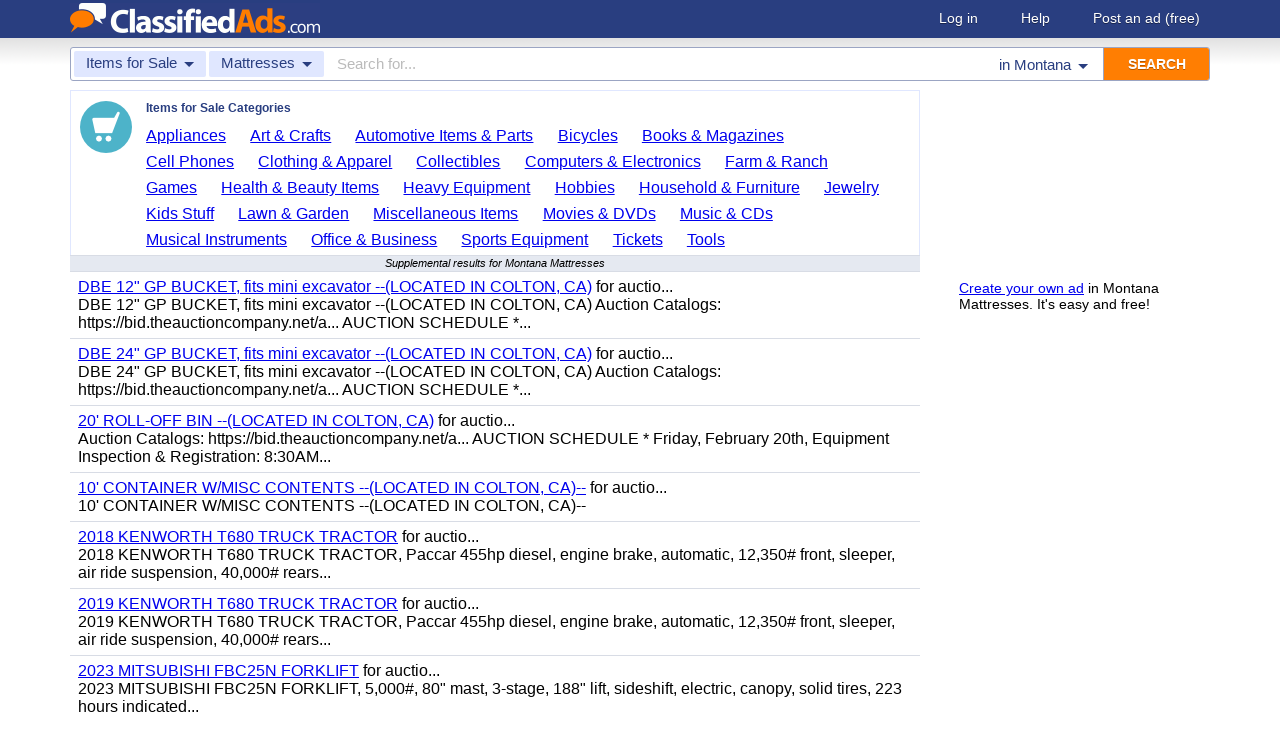

--- FILE ---
content_type: application/javascript; charset=utf-8
request_url: https://fundingchoicesmessages.google.com/f/AGSKWxXJohcdSLVYCirod4YoEJ2ut_dGzdHgaayS_GZA_e5moApaURlRbYNhFVmk9v6vyqvkpAvXRielqV0LWKSs57nqOC85HOBT3tczPyhttQPBFKfRu7VvXk75fpAyAyBqK32vwSRFh0mJ5oW8CFcgwDXqlfwsAMSTB89w4s98QEVUlUnQ3cjtr9KbK-CT/_/wppas__ads/horiz_/remove-ads./wpads/iframe./ifolder-ads.
body_size: -1285
content:
window['43fa7a62-cf70-44f3-808d-e593728b238a'] = true;